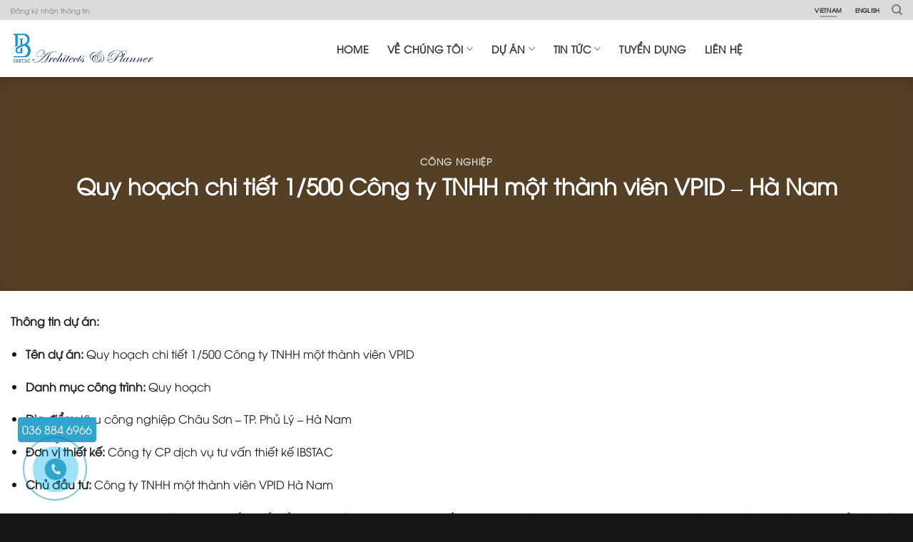

--- FILE ---
content_type: text/html; charset=UTF-8
request_url: https://ibstac.vn/quy-hoach-chi-tiet-1-500-cong-ty-tnhh-mot-thanh-vien-vpid/
body_size: 19085
content:
<!DOCTYPE html><html lang="vi" class="loading-site no-js"><head><script data-no-optimize="1">var litespeed_docref=sessionStorage.getItem("litespeed_docref");litespeed_docref&&(Object.defineProperty(document,"referrer",{get:function(){return litespeed_docref}}),sessionStorage.removeItem("litespeed_docref"));</script> <meta charset="UTF-8" /><link rel="profile" href="http://gmpg.org/xfn/11" /><link rel="pingback" href="" /><meta name='robots' content='index, follow, max-image-preview:large, max-snippet:-1, max-video-preview:-1' /><meta name="viewport" content="width=device-width, initial-scale=1" /><title>Quy hoạch chi tiết 1/500 công ty TNHH một thành viên VPID</title><meta name="description" content="Ibstac Architects &amp; Planners là đơn vị tư vấn thiết kế Quy hoạch chi tiết 1/500 công ty TNHH một thành viên VPID (Hà Nam)" /><link rel="canonical" href="https://ibstac.vn/quy-hoach-chi-tiet-1-500-cong-ty-tnhh-mot-thanh-vien-vpid/" /><meta property="og:locale" content="vi_VN" /><meta property="og:type" content="article" /><meta property="og:title" content="Quy hoạch chi tiết 1/500 công ty TNHH một thành viên VPID" /><meta property="og:description" content="Ibstac Architects &amp; Planners là đơn vị tư vấn thiết kế Quy hoạch chi tiết 1/500 công ty TNHH một thành viên VPID (Hà Nam)" /><meta property="og:url" content="https://ibstac.vn/quy-hoach-chi-tiet-1-500-cong-ty-tnhh-mot-thanh-vien-vpid/" /><meta property="og:site_name" content="IBSTAC" /><meta property="article:published_time" content="2020-03-29T14:32:15+00:00" /><meta property="article:modified_time" content="2025-09-26T07:13:32+00:00" /><meta property="og:image" content="https://ibstac.vn/wp-content/uploads/2020/03/quy-hoach-chi-tiet-1500-cong-ty-tnhh-mot-thanh-vien-vpid.jpg" /><meta property="og:image:width" content="1200" /><meta property="og:image:height" content="652" /><meta property="og:image:type" content="image/jpeg" /><meta name="author" content="admin" /><meta name="twitter:card" content="summary_large_image" /><meta name="twitter:label1" content="Được viết bởi" /><meta name="twitter:data1" content="admin" /><meta name="twitter:label2" content="Ước tính thời gian đọc" /><meta name="twitter:data2" content="2 phút" /> <script type="application/ld+json" class="yoast-schema-graph">{"@context":"https://schema.org","@graph":[{"@type":"Article","@id":"https://ibstac.vn/quy-hoach-chi-tiet-1-500-cong-ty-tnhh-mot-thanh-vien-vpid/#article","isPartOf":{"@id":"https://ibstac.vn/quy-hoach-chi-tiet-1-500-cong-ty-tnhh-mot-thanh-vien-vpid/"},"author":{"name":"admin","@id":"https://ibstac.vn/#/schema/person/b9c71700dc659b51a0be168e6a1d01a4"},"headline":"Quy hoạch chi tiết 1/500 Công ty TNHH một thành viên VPID – Hà Nam","datePublished":"2020-03-29T14:32:15+00:00","dateModified":"2025-09-26T07:13:32+00:00","mainEntityOfPage":{"@id":"https://ibstac.vn/quy-hoach-chi-tiet-1-500-cong-ty-tnhh-mot-thanh-vien-vpid/"},"wordCount":344,"commentCount":0,"image":{"@id":"https://ibstac.vn/quy-hoach-chi-tiet-1-500-cong-ty-tnhh-mot-thanh-vien-vpid/#primaryimage"},"thumbnailUrl":"https://ibstac.vn/wp-content/uploads/2020/03/quy-hoach-chi-tiet-1500-cong-ty-tnhh-mot-thanh-vien-vpid.jpg","keywords":["Ibstac Architects &amp; Planners","Thiết kế công trình cao cấp","thiết kế kiến trúc","Thiết kế Quy hoạch"],"articleSection":["Công nghiệp"],"inLanguage":"vi","potentialAction":[{"@type":"CommentAction","name":"Comment","target":["https://ibstac.vn/quy-hoach-chi-tiet-1-500-cong-ty-tnhh-mot-thanh-vien-vpid/#respond"]}]},{"@type":"WebPage","@id":"https://ibstac.vn/quy-hoach-chi-tiet-1-500-cong-ty-tnhh-mot-thanh-vien-vpid/","url":"https://ibstac.vn/quy-hoach-chi-tiet-1-500-cong-ty-tnhh-mot-thanh-vien-vpid/","name":"Quy hoạch chi tiết 1/500 công ty TNHH một thành viên VPID","isPartOf":{"@id":"https://ibstac.vn/#website"},"primaryImageOfPage":{"@id":"https://ibstac.vn/quy-hoach-chi-tiet-1-500-cong-ty-tnhh-mot-thanh-vien-vpid/#primaryimage"},"image":{"@id":"https://ibstac.vn/quy-hoach-chi-tiet-1-500-cong-ty-tnhh-mot-thanh-vien-vpid/#primaryimage"},"thumbnailUrl":"https://ibstac.vn/wp-content/uploads/2020/03/quy-hoach-chi-tiet-1500-cong-ty-tnhh-mot-thanh-vien-vpid.jpg","datePublished":"2020-03-29T14:32:15+00:00","dateModified":"2025-09-26T07:13:32+00:00","author":{"@id":"https://ibstac.vn/#/schema/person/b9c71700dc659b51a0be168e6a1d01a4"},"description":"Ibstac Architects & Planners là đơn vị tư vấn thiết kế Quy hoạch chi tiết 1/500 công ty TNHH một thành viên VPID (Hà Nam)","breadcrumb":{"@id":"https://ibstac.vn/quy-hoach-chi-tiet-1-500-cong-ty-tnhh-mot-thanh-vien-vpid/#breadcrumb"},"inLanguage":"vi","potentialAction":[{"@type":"ReadAction","target":["https://ibstac.vn/quy-hoach-chi-tiet-1-500-cong-ty-tnhh-mot-thanh-vien-vpid/"]}]},{"@type":"ImageObject","inLanguage":"vi","@id":"https://ibstac.vn/quy-hoach-chi-tiet-1-500-cong-ty-tnhh-mot-thanh-vien-vpid/#primaryimage","url":"https://ibstac.vn/wp-content/uploads/2020/03/quy-hoach-chi-tiet-1500-cong-ty-tnhh-mot-thanh-vien-vpid.jpg","contentUrl":"https://ibstac.vn/wp-content/uploads/2020/03/quy-hoach-chi-tiet-1500-cong-ty-tnhh-mot-thanh-vien-vpid.jpg","width":1200,"height":652,"caption":"Quy hoạch chi tiết 1/500 VPID Hà Nam – IBSTAC thiết kế"},{"@type":"BreadcrumbList","@id":"https://ibstac.vn/quy-hoach-chi-tiet-1-500-cong-ty-tnhh-mot-thanh-vien-vpid/#breadcrumb","itemListElement":[{"@type":"ListItem","position":1,"name":"Trang chủ","item":"https://ibstac.vn/"},{"@type":"ListItem","position":2,"name":"Quy hoạch chi tiết 1/500 Công ty TNHH một thành viên VPID – Hà Nam"}]},{"@type":"WebSite","@id":"https://ibstac.vn/#website","url":"https://ibstac.vn/","name":"IBSTAC","description":"(IB)","potentialAction":[{"@type":"SearchAction","target":{"@type":"EntryPoint","urlTemplate":"https://ibstac.vn/?s={search_term_string}"},"query-input":{"@type":"PropertyValueSpecification","valueRequired":true,"valueName":"search_term_string"}}],"inLanguage":"vi"},{"@type":"Person","@id":"https://ibstac.vn/#/schema/person/b9c71700dc659b51a0be168e6a1d01a4","name":"admin","image":{"@type":"ImageObject","inLanguage":"vi","@id":"https://ibstac.vn/#/schema/person/image/","url":"https://ibstac.vn/wp-content/litespeed/avatar/1a89a06c366d781b28fac95ab52b9f70.jpg?ver=1768471534","contentUrl":"https://ibstac.vn/wp-content/litespeed/avatar/1a89a06c366d781b28fac95ab52b9f70.jpg?ver=1768471534","caption":"admin"},"url":"https://ibstac.vn/author/admin/"}]}</script> <link rel='dns-prefetch' href='//cdn.jsdelivr.net' /><link rel='prefetch' href='https://ibstac.vn/wp-content/themes/flatsome/assets/js/chunk.countup.js?ver=3.16.5' /><link rel='prefetch' href='https://ibstac.vn/wp-content/themes/flatsome/assets/js/chunk.sticky-sidebar.js?ver=3.16.5' /><link rel='prefetch' href='https://ibstac.vn/wp-content/themes/flatsome/assets/js/chunk.tooltips.js?ver=3.16.5' /><link rel='prefetch' href='https://ibstac.vn/wp-content/themes/flatsome/assets/js/chunk.vendors-popups.js?ver=3.16.5' /><link rel='prefetch' href='https://ibstac.vn/wp-content/themes/flatsome/assets/js/chunk.vendors-slider.js?ver=3.16.5' /><link rel="alternate" type="application/rss+xml" title="Dòng thông tin IBSTAC &raquo;" href="https://ibstac.vn/feed/" /><link rel="alternate" type="application/rss+xml" title="IBSTAC &raquo; Dòng bình luận" href="https://ibstac.vn/comments/feed/" /><link rel="alternate" type="application/rss+xml" title="IBSTAC &raquo; Quy hoạch chi tiết 1/500 Công ty TNHH một thành viên VPID – Hà Nam Dòng bình luận" href="https://ibstac.vn/quy-hoach-chi-tiet-1-500-cong-ty-tnhh-mot-thanh-vien-vpid/feed/" /><link rel="alternate" title="oNhúng (JSON)" type="application/json+oembed" href="https://ibstac.vn/wp-json/oembed/1.0/embed?url=https%3A%2F%2Fibstac.vn%2Fquy-hoach-chi-tiet-1-500-cong-ty-tnhh-mot-thanh-vien-vpid%2F" /><link rel="alternate" title="oNhúng (XML)" type="text/xml+oembed" href="https://ibstac.vn/wp-json/oembed/1.0/embed?url=https%3A%2F%2Fibstac.vn%2Fquy-hoach-chi-tiet-1-500-cong-ty-tnhh-mot-thanh-vien-vpid%2F&#038;format=xml" /><link data-optimized="2" rel="stylesheet" href="https://ibstac.vn/wp-content/litespeed/css/e936710067560a92bef31f0ec71c7989.css?ver=e340e" /> <script type="litespeed/javascript" data-src="https://ibstac.vn/wp-includes/js/jquery/jquery.min.js" id="jquery-core-js"></script> <link rel="https://api.w.org/" href="https://ibstac.vn/wp-json/" /><link rel="alternate" title="JSON" type="application/json" href="https://ibstac.vn/wp-json/wp/v2/posts/2313" /><link rel="EditURI" type="application/rsd+xml" title="RSD" href="https://ibstac.vn/xmlrpc.php?rsd" /><meta name="generator" content="WordPress 6.9" /><link rel='shortlink' href='https://ibstac.vn/?p=2313' />
 <script type="litespeed/javascript" data-src="https://www.googletagmanager.com/gtag/js?id=G-2N90DY64SM"></script> <script type="litespeed/javascript">window.dataLayer=window.dataLayer||[];function gtag(){dataLayer.push(arguments)}
gtag('js',new Date());gtag('config','G-2N90DY64SM')</script> <meta name="google-site-verification" content="jzY0l2-GVpG8R0b-93jUENKV1Qz4cJkw_AWAJ_kL840" />
 <script type="litespeed/javascript" data-src="https://www.googletagmanager.com/gtag/js?id=UA-175436664-1"></script> <script type="litespeed/javascript">window.dataLayer=window.dataLayer||[];function gtag(){dataLayer.push(arguments)}
gtag('js',new Date());gtag('config','UA-175436664-1')</script><link rel="icon" href="https://ibstac.vn/wp-content/uploads/2019/11/cropped-logo-ibstac-32x32.png" sizes="32x32" /><link rel="icon" href="https://ibstac.vn/wp-content/uploads/2019/11/cropped-logo-ibstac-192x192.png" sizes="192x192" /><link rel="apple-touch-icon" href="https://ibstac.vn/wp-content/uploads/2019/11/cropped-logo-ibstac-180x180.png" /><meta name="msapplication-TileImage" content="https://ibstac.vn/wp-content/uploads/2019/11/cropped-logo-ibstac-270x270.png" /><style id="custom-css" type="text/css">:root {--primary-color: #ab804a;}.container-width, .full-width .ubermenu-nav, .container, .row{max-width: 1310px}.row.row-collapse{max-width: 1280px}.row.row-small{max-width: 1302.5px}.row.row-large{max-width: 1340px}.header-main{height: 80px}#logo img{max-height: 80px}#logo{width:203px;}.header-bottom{min-height: 10px}.header-top{min-height: 20px}.transparent .header-main{height: 265px}.transparent #logo img{max-height: 265px}.has-transparent + .page-title:first-of-type,.has-transparent + #main > .page-title,.has-transparent + #main > div > .page-title,.has-transparent + #main .page-header-wrapper:first-of-type .page-title{padding-top: 295px;}.header.show-on-scroll,.stuck .header-main{height:70px!important}.stuck #logo img{max-height: 70px!important}.header-bg-color {background-color: rgba(255,255,255,0.9)}.header-bottom {background-color: #f1f1f1}.header-main .nav > li > a{line-height: 13px }.stuck .header-main .nav > li > a{line-height: 50px }@media (max-width: 549px) {.header-main{height: 70px}#logo img{max-height: 70px}}.nav-dropdown-has-arrow.nav-dropdown-has-border li.has-dropdown:before{border-bottom-color: #ffffff;}.nav .nav-dropdown{border-color: #ffffff }.nav-dropdown{font-size:100%}.nav-dropdown-has-arrow li.has-dropdown:after{border-bottom-color: #ffffff;}.nav .nav-dropdown{background-color: #ffffff}.header-top{background-color:#dbdbdb!important;}/* Color */.accordion-title.active, .has-icon-bg .icon .icon-inner,.logo a, .primary.is-underline, .primary.is-link, .badge-outline .badge-inner, .nav-outline > li.active> a,.nav-outline >li.active > a, .cart-icon strong,[data-color='primary'], .is-outline.primary{color: #ab804a;}/* Color !important */[data-text-color="primary"]{color: #ab804a!important;}/* Background Color */[data-text-bg="primary"]{background-color: #ab804a;}/* Background */.scroll-to-bullets a,.featured-title, .label-new.menu-item > a:after, .nav-pagination > li > .current,.nav-pagination > li > span:hover,.nav-pagination > li > a:hover,.has-hover:hover .badge-outline .badge-inner,button[type="submit"], .button.wc-forward:not(.checkout):not(.checkout-button), .button.submit-button, .button.primary:not(.is-outline),.featured-table .title,.is-outline:hover, .has-icon:hover .icon-label,.nav-dropdown-bold .nav-column li > a:hover, .nav-dropdown.nav-dropdown-bold > li > a:hover, .nav-dropdown-bold.dark .nav-column li > a:hover, .nav-dropdown.nav-dropdown-bold.dark > li > a:hover, .header-vertical-menu__opener ,.is-outline:hover, .tagcloud a:hover,.grid-tools a, input[type='submit']:not(.is-form), .box-badge:hover .box-text, input.button.alt,.nav-box > li > a:hover,.nav-box > li.active > a,.nav-pills > li.active > a ,.current-dropdown .cart-icon strong, .cart-icon:hover strong, .nav-line-bottom > li > a:before, .nav-line-grow > li > a:before, .nav-line > li > a:before,.banner, .header-top, .slider-nav-circle .flickity-prev-next-button:hover svg, .slider-nav-circle .flickity-prev-next-button:hover .arrow, .primary.is-outline:hover, .button.primary:not(.is-outline), input[type='submit'].primary, input[type='submit'].primary, input[type='reset'].button, input[type='button'].primary, .badge-inner{background-color: #ab804a;}/* Border */.nav-vertical.nav-tabs > li.active > a,.scroll-to-bullets a.active,.nav-pagination > li > .current,.nav-pagination > li > span:hover,.nav-pagination > li > a:hover,.has-hover:hover .badge-outline .badge-inner,.accordion-title.active,.featured-table,.is-outline:hover, .tagcloud a:hover,blockquote, .has-border, .cart-icon strong:after,.cart-icon strong,.blockUI:before, .processing:before,.loading-spin, .slider-nav-circle .flickity-prev-next-button:hover svg, .slider-nav-circle .flickity-prev-next-button:hover .arrow, .primary.is-outline:hover{border-color: #ab804a}.nav-tabs > li.active > a{border-top-color: #ab804a}.widget_shopping_cart_content .blockUI.blockOverlay:before { border-left-color: #ab804a }.woocommerce-checkout-review-order .blockUI.blockOverlay:before { border-left-color: #ab804a }/* Fill */.slider .flickity-prev-next-button:hover svg,.slider .flickity-prev-next-button:hover .arrow{fill: #ab804a;}/* Focus */.primary:focus-visible, .submit-button:focus-visible, button[type="submit"]:focus-visible { outline-color: #ab804a!important; }.success.is-underline:hover,.success.is-outline:hover,.success{background-color: #1379bb}.success-color, .success.is-link, .success.is-outline{color: #1379bb;}.success-border{border-color: #1379bb!important;}/* Color !important */[data-text-color="success"]{color: #1379bb!important;}/* Background Color */[data-text-bg="success"]{background-color: #1379bb;}body{color: #1a1a1a}h1,h2,h3,h4,h5,h6,.heading-font{color: #1a1a1a;}.header:not(.transparent) .header-nav-main.nav > li > a {color: #333333;}.header:not(.transparent) .header-nav-main.nav > li > a:hover,.header:not(.transparent) .header-nav-main.nav > li.active > a,.header:not(.transparent) .header-nav-main.nav > li.current > a,.header:not(.transparent) .header-nav-main.nav > li > a.active,.header:not(.transparent) .header-nav-main.nav > li > a.current{color: #ab804a;}.header-nav-main.nav-line-bottom > li > a:before,.header-nav-main.nav-line-grow > li > a:before,.header-nav-main.nav-line > li > a:before,.header-nav-main.nav-box > li > a:hover,.header-nav-main.nav-box > li.active > a,.header-nav-main.nav-pills > li > a:hover,.header-nav-main.nav-pills > li.active > a{color:#FFF!important;background-color: #ab804a;}a{color: #1a1a1a;}a:hover{color: #1379bb;}.tagcloud a:hover{border-color: #1379bb;background-color: #1379bb;}.footer-1{background-color: #171717}.footer-2{background-color: #171717}.absolute-footer, html{background-color: #171717}.header-vertical-menu__opener{color: #7d7d7d}.nav-vertical-fly-out > li + li {border-top-width: 1px; border-top-style: solid;}/* Custom CSS */.linh-vuc-hoat-dong .box.no-bg:hover .box-text {background-color: #436b84;}.linh-vuc-hoat-dong .box.no-bg .box-text .box-text-inner {color: #436b84;}.linh-vuc-hoat-dong .box.no-bg:hover .box-text .box-text-inner {color: #fff;}.flickity-slider .banner-bg .overlay,#banner-735593930 {background-color:none !important;transition:none !important;}.flickity-slider .is-selected .slider-overlay {display: none !important;}.label-new.menu-item > a:after{content:"New";}.label-hot.menu-item > a:after{content:"Hot";}.label-sale.menu-item > a:after{content:"Sale";}.label-popular.menu-item > a:after{content:"Popular";}</style><style id="kirki-inline-styles"></style></head><body class="wp-singular post-template-default single single-post postid-2313 single-format-standard wp-theme-flatsome wp-child-theme-flatsome-child header-shadow lightbox nav-dropdown-has-shadow nav-dropdown-has-border"><a class="skip-link screen-reader-text" href="#main">Skip to content</a><div id="wrapper"><header id="header" class="header "><div class="header-wrapper"><div id="top-bar" class="header-top hide-for-sticky"><div class="flex-row container"><div class="flex-col hide-for-medium flex-left"><ul class="nav nav-left medium-nav-center nav-small  nav-"><li class="html custom html_topbar_left"><a href="#dangky">Đăng ký nhận thông tin</a></li></ul></div><div class="flex-col hide-for-medium flex-center"><ul class="nav nav-center nav-small  nav-"></ul></div><div class="flex-col hide-for-medium flex-right"><ul class="nav top-bar-nav nav-right nav-small  nav-"><li class="html header-button-1"><div class="header-button">
<a href="https://ibstac.vn/" class="button plain is-underline is-xsmall"  style="border-radius:99px;">
<span>Vietnam</span>
</a></div></li><li class="html header-button-2"><div class="header-button">
<a rel="noopener noreferrer nofollow" href="https://en.ibstac.vn/" target="_blank" class="button plain is-link is-xsmall"  style="border-radius:99px;">
<span>English</span>
</a></div></li><li class="header-search header-search-dropdown has-icon has-dropdown menu-item-has-children">
<a href="#" aria-label="Search" class="is-small"><i class="icon-search" ></i></a><ul class="nav-dropdown nav-dropdown-bold"><li class="header-search-form search-form html relative has-icon"><div class="header-search-form-wrapper"><div class="searchform-wrapper ux-search-box relative is-normal"><form method="get" class="searchform" action="https://ibstac.vn/" role="search"><div class="flex-row relative"><div class="flex-col flex-grow">
<input type="search" class="search-field mb-0" name="s" value="" id="s" placeholder="Search&hellip;" /></div><div class="flex-col">
<button type="submit" class="ux-search-submit submit-button secondary button icon mb-0" aria-label="Submit">
<i class="icon-search" ></i>				</button></div></div><div class="live-search-results text-left z-top"></div></form></div></div></li></ul></li></ul></div><div class="flex-col show-for-medium flex-grow"><ul class="nav nav-center nav-small mobile-nav  nav-"><li class="html header-button-1"><div class="header-button">
<a href="https://ibstac.vn/" class="button plain is-underline is-xsmall"  style="border-radius:99px;">
<span>Vietnam</span>
</a></div></li><li class="html header-button-2"><div class="header-button">
<a rel="noopener noreferrer nofollow" href="https://en.ibstac.vn/" target="_blank" class="button plain is-link is-xsmall"  style="border-radius:99px;">
<span>English</span>
</a></div></li></ul></div></div></div><div id="masthead" class="header-main hide-for-sticky"><div class="header-inner flex-row container logo-left medium-logo-center" role="navigation"><div id="logo" class="flex-col logo"><a href="https://ibstac.vn/" title="IBSTAC - (IB)" rel="home">
<img data-lazyloaded="1" src="[data-uri]" width="379" height="90" data-src="https://ibstac.vn/wp-content/uploads/2025/05/logo-ibstac.vn-2025.jpg" class="header_logo header-logo" alt="IBSTAC"/><img data-lazyloaded="1" src="[data-uri]" width="379" height="90" data-src="https://ibstac.vn/wp-content/uploads/2025/05/logo-ibstac.vn-2025.jpg" class="header-logo-dark" alt="IBSTAC"/></a></div><div class="flex-col show-for-medium flex-left"><ul class="mobile-nav nav nav-left "><li class="nav-icon has-icon"><div class="header-button">		<a href="#" data-open="#main-menu" data-pos="left" data-bg="main-menu-overlay" data-color="" class="icon primary button circle is-small" aria-label="Menu" aria-controls="main-menu" aria-expanded="false"><i class="icon-menu" ></i>
</a></div></li></ul></div><div class="flex-col hide-for-medium flex-left
flex-grow"><ul class="header-nav header-nav-main nav nav-left  nav-size-medium nav-spacing-xlarge nav-uppercase" ><li id="menu-item-7177" class="menu-item menu-item-type-post_type menu-item-object-page menu-item-home menu-item-7177 menu-item-design-default"><a href="https://ibstac.vn/" class="nav-top-link">Home</a></li><li id="menu-item-7605" class="menu-item menu-item-type-post_type menu-item-object-page menu-item-has-children menu-item-7605 menu-item-design-default has-dropdown"><a href="https://ibstac.vn/gioi-thieu-ibstac-top-10-cong-ty-thiet-ke-kien-truc-hang-dau-viet-nam/" class="nav-top-link" aria-expanded="false" aria-haspopup="menu">Về chúng tôi<i class="icon-angle-down" ></i></a><ul class="sub-menu nav-dropdown nav-dropdown-bold"><li id="menu-item-7994" class="menu-item menu-item-type-post_type menu-item-object-page menu-item-7994"><a href="https://ibstac.vn/linh-vuc-hoat-dong-dich-vu-tu-van-thiet-ke/">Lĩnh vực hoạt động</a></li><li id="menu-item-6680" class="menu-item menu-item-type-custom menu-item-object-custom menu-item-6680"><a href="https://ibstac.vn/kien-truc-su-trinh-anh-tuan/">Nhân sự chủ chốt</a></li><li id="menu-item-3033" class="menu-item menu-item-type-post_type menu-item-object-page menu-item-privacy-policy menu-item-3033"><a href="https://ibstac.vn/doi-tac-va-khach-hang/">Đối tác và khách hàng</a></li><li id="menu-item-3817" class="menu-item menu-item-type-post_type menu-item-object-page menu-item-3817"><a href="https://ibstac.vn/giai-thuong/">Giải thưởng</a></li></ul></li><li id="menu-item-7480" class="menu-item menu-item-type-post_type menu-item-object-page menu-item-has-children menu-item-7480 menu-item-design-default has-dropdown"><a href="https://ibstac.vn/du-an-ibstac/" class="nav-top-link" aria-expanded="false" aria-haspopup="menu">Dự án<i class="icon-angle-down" ></i></a><ul class="sub-menu nav-dropdown nav-dropdown-bold"><li id="menu-item-1031" class="menu-item menu-item-type-taxonomy menu-item-object-category menu-item-1031"><a href="https://ibstac.vn/du-an/hon-hop/">Hỗn hợp cao tầng</a></li><li id="menu-item-1027" class="menu-item menu-item-type-taxonomy menu-item-object-category menu-item-1027"><a href="https://ibstac.vn/du-an/chung-cu/">Chung cư cao tầng</a></li><li id="menu-item-1032" class="menu-item menu-item-type-taxonomy menu-item-object-category menu-item-1032"><a href="https://ibstac.vn/du-an/khach-san/">Khách sạn &#038; Nhà hàng</a></li><li id="menu-item-1038" class="menu-item menu-item-type-taxonomy menu-item-object-category menu-item-1038"><a href="https://ibstac.vn/du-an/thuong-mai/">Thương mại Dịch vụ</a></li><li id="menu-item-1039" class="menu-item menu-item-type-taxonomy menu-item-object-category menu-item-1039"><a href="https://ibstac.vn/du-an/van-phong/">Văn phòng</a></li><li id="menu-item-1029" class="menu-item menu-item-type-taxonomy menu-item-object-category menu-item-1029"><a href="https://ibstac.vn/du-an/giao-duc-y-te/">Giáo dục &amp; Y tế</a></li><li id="menu-item-1037" class="menu-item menu-item-type-taxonomy menu-item-object-category menu-item-1037"><a href="https://ibstac.vn/du-an/the-thao-van-hoa/">Thể thao &amp; Văn hóa</a></li><li id="menu-item-1033" class="menu-item menu-item-type-taxonomy menu-item-object-category menu-item-1033"><a href="https://ibstac.vn/du-an/nha-o/">Nhà ở &#038; Biệt thự thấp tầng</a></li><li id="menu-item-1035" class="menu-item menu-item-type-taxonomy menu-item-object-category menu-item-1035"><a href="https://ibstac.vn/du-an/quy-hoach/">Quy hoạch</a></li><li id="menu-item-1028" class="menu-item menu-item-type-taxonomy menu-item-object-category current-post-ancestor current-menu-parent current-post-parent menu-item-1028 active"><a href="https://ibstac.vn/du-an/cong-nghiep/">Công nghiệp</a></li><li id="menu-item-1030" class="menu-item menu-item-type-taxonomy menu-item-object-category menu-item-1030"><a href="https://ibstac.vn/du-an/ha-tang/">Hạ tầng</a></li><li id="menu-item-1026" class="menu-item menu-item-type-taxonomy menu-item-object-category menu-item-1026"><a href="https://ibstac.vn/du-an/canh-quan/">Cảnh quan</a></li><li id="menu-item-1034" class="menu-item menu-item-type-taxonomy menu-item-object-category menu-item-1034"><a href="https://ibstac.vn/du-an/noi-that/">Nội thất</a></li></ul></li><li id="menu-item-7479" class="menu-item menu-item-type-post_type menu-item-object-page menu-item-has-children menu-item-7479 menu-item-design-default has-dropdown"><a href="https://ibstac.vn/tin-tuc-ibstac/" class="nav-top-link" aria-expanded="false" aria-haspopup="menu">Tin tức<i class="icon-angle-down" ></i></a><ul class="sub-menu nav-dropdown nav-dropdown-bold"><li id="menu-item-1046" class="menu-item menu-item-type-taxonomy menu-item-object-category menu-item-1046"><a href="https://ibstac.vn/tin-tuc/quy-hoach-1/">Quy hoạch</a></li><li id="menu-item-1044" class="menu-item menu-item-type-taxonomy menu-item-object-category menu-item-1044"><a href="https://ibstac.vn/tin-tuc/kien-truc/">Kiến trúc</a></li><li id="menu-item-1045" class="menu-item menu-item-type-taxonomy menu-item-object-category menu-item-1045"><a href="https://ibstac.vn/tin-tuc/noi-that-1/">Nội thất</a></li><li id="menu-item-1041" class="menu-item menu-item-type-taxonomy menu-item-object-category menu-item-1041"><a href="https://ibstac.vn/tin-tuc/canh-quan-1/">Cảnh quan</a></li><li id="menu-item-1042" class="menu-item menu-item-type-taxonomy menu-item-object-category menu-item-1042"><a href="https://ibstac.vn/tin-tuc/cong-nghe/">Công nghệ</a></li><li id="menu-item-1048" class="menu-item menu-item-type-taxonomy menu-item-object-category menu-item-1048"><a href="https://ibstac.vn/tin-tuc/vat-lieu-thiet-bi/">Vật liệu &amp; thiết bị</a></li><li id="menu-item-1047" class="menu-item menu-item-type-taxonomy menu-item-object-category menu-item-1047"><a href="https://ibstac.vn/tin-tuc/thi-truong-bds/">Thị trường Bất Động Sản</a></li></ul></li><li id="menu-item-7555" class="menu-item menu-item-type-post_type menu-item-object-page menu-item-7555 menu-item-design-default"><a href="https://ibstac.vn/tuyen-dung-ibstac/" class="nav-top-link">Tuyển dụng</a></li><li id="menu-item-7530" class="menu-item menu-item-type-post_type menu-item-object-page menu-item-7530 menu-item-design-default"><a href="https://ibstac.vn/lien-he-ibstac/" class="nav-top-link">Liên hệ</a></li></ul></div><div class="flex-col hide-for-medium flex-right"><ul class="header-nav header-nav-main nav nav-right  nav-size-medium nav-spacing-xlarge nav-uppercase"></ul></div><div class="flex-col show-for-medium flex-right"><ul class="mobile-nav nav nav-right "><li class="header-search header-search-dropdown has-icon has-dropdown menu-item-has-children">
<a href="#" aria-label="Search" class="is-small"><i class="icon-search" ></i></a><ul class="nav-dropdown nav-dropdown-bold"><li class="header-search-form search-form html relative has-icon"><div class="header-search-form-wrapper"><div class="searchform-wrapper ux-search-box relative is-normal"><form method="get" class="searchform" action="https://ibstac.vn/" role="search"><div class="flex-row relative"><div class="flex-col flex-grow">
<input type="search" class="search-field mb-0" name="s" value="" id="s" placeholder="Search&hellip;" /></div><div class="flex-col">
<button type="submit" class="ux-search-submit submit-button secondary button icon mb-0" aria-label="Submit">
<i class="icon-search" ></i>				</button></div></div><div class="live-search-results text-left z-top"></div></form></div></div></li></ul></li></ul></div></div></div><div class="header-bg-container fill"><div class="header-bg-image fill"></div><div class="header-bg-color fill"></div></div></div></header><div class="page-title blog-featured-title featured-title no-overflow"><div class="page-title-bg fill"><div class="title-bg fill bg-fill bg-top" style="background-image: url('https://ibstac.vn/wp-content/uploads/2020/03/quy-hoach-chi-tiet-1500-cong-ty-tnhh-mot-thanh-vien-vpid.jpg');" data-parallax-fade="true" data-parallax="-2" data-parallax-background data-parallax-container=".page-title"></div><div class="title-overlay fill" style="background-color: rgba(0,0,0,.5)"></div></div><div class="page-title-inner container  flex-row  dark is-large" style="min-height: 300px"><div class="flex-col flex-center text-center"><h6 class="entry-category is-xsmall"><a href="https://ibstac.vn/du-an/cong-nghiep/" rel="category tag">Công nghiệp</a></h6><h1 class="entry-title">Quy hoạch chi tiết 1/500 Công ty TNHH một thành viên VPID – Hà Nam</h1><div class="entry-divider is-divider small"></div></div></div></div><main id="main" class=""><div id="content" class="blog-wrapper blog-single page-wrapper"><div class="dzung"><div class="slider-wrapper relative" id="slider-300404715" ><div class="slider slider-nav-circle slider-nav-large slider-nav-light slider-style-normal"
data-flickity-options='{
"cellAlign": "center",
"imagesLoaded": true,
"lazyLoad": 1,
"freeScroll": false,
"wrapAround": true,
"autoPlay": 6000,
"pauseAutoPlayOnHover" : true,
"prevNextButtons": true,
"contain" : true,
"adaptiveHeight" : true,
"dragThreshold" : 10,
"percentPosition": true,
"pageDots": true,
"rightToLeft": false,
"draggable": true,
"selectedAttraction": 0.1,
"parallax" : 0,
"friction": 0.6        }'
><div class="banner has-hover" id="banner-498288361"><div class="banner-inner fill"><div class="banner-bg fill" ><div class="bg fill bg-fill "></div><div class="overlay"></div></div><div class="banner-layers container"><div class="fill banner-link"></div></div></div><style>#banner-498288361 {
  padding-top: 300px;
  background-color: rgb(255, 255, 255);
}
#banner-498288361 .bg.bg-loaded {
  background-image: url(https://ibstac.vn/wp-content/uploads/2022/09/01-1.jpg);
}
#banner-498288361 .overlay {
  background-color: rgba(190, 190, 190, 0.2);
}
#banner-498288361 .ux-shape-divider--top svg {
  height: 150px;
  --divider-top-width: 100%;
}
#banner-498288361 .ux-shape-divider--bottom svg {
  height: 150px;
  --divider-width: 100%;
}</style></div></div><div class="loading-spin dark large centered"></div></div></div><div class="row align-center"><div class="large-12 col"><article id="post-2313" class="post-2313 post type-post status-publish format-standard has-post-thumbnail hentry category-cong-nghiep tag-ibstac-architects-planners tag-thiet-ke-cong-trinh-cao-cap tag-thiet-ke-kien-truc tag-thiet-ke-quy-hoach"><div class="article-inner "><div class="entry-content single-page"><p data-start="221" data-end="243"><strong data-start="221" data-end="241">Thông tin dự án:</strong></p><ul data-start="244" data-end="551"><li data-start="244" data-end="320"><p data-start="246" data-end="320"><strong data-start="246" data-end="260">Tên dự án:</strong> Quy hoạch chi tiết 1/500 Công ty TNHH một thành viên VPID</p></li><li data-start="321" data-end="359"><p data-start="323" data-end="359"><strong data-start="323" data-end="347">Danh mục công trình:</strong> Quy hoạch</p></li><li data-start="360" data-end="424"><p data-start="362" data-end="424"><strong data-start="362" data-end="375">Địa điểm:</strong> Khu công nghiệp Châu Sơn – TP. Phủ Lý – Hà Nam</p></li><li data-start="425" data-end="491"><p data-start="427" data-end="491"><strong data-start="427" data-end="447">Đơn vị thiết kế:</strong> Công ty CP dịch vụ tư vấn thiết kế IBSTAC</p></li><li data-start="492" data-end="551"><p data-start="494" data-end="551"><strong data-start="494" data-end="509">Chủ đầu tư:</strong> Công ty TNHH một thành viên VPID Hà Nam</p></li></ul><p data-start="553" data-end="883">Ibstac Architects &amp; Planners là đơn vị tư vấn thiết kế phương án quy hoạch chi tiết 1/500 cho Công ty TNHH MTV VPID tại Khu công nghiệp Châu Sơn – Phủ Lý – Hà Nam. Dự án được định hướng phát triển đồng bộ về hạ tầng, công năng sử dụng hợp lý, đảm bảo tính bền vững, thân thiện môi trường và hài hòa với tổng thể khu công nghiệp.</p><p><img data-lazyloaded="1" src="[data-uri]" fetchpriority="high" decoding="async" class="aligncenter wp-image-6368" data-src="https://ibstac.vn/wp-content/uploads/2020/03/quy-hoach-chi-tiet-1500-cong-ty-tnhh-mot-thanh-vien-vpid-1-800x435.jpg" alt="Quy hoạch chi tiết 1/500 VPID Hà Nam – IBSTAC thiết kế" width="1280" height="695" data-srcset="https://ibstac.vn/wp-content/uploads/2020/03/quy-hoach-chi-tiet-1500-cong-ty-tnhh-mot-thanh-vien-vpid-1-800x435.jpg 800w, https://ibstac.vn/wp-content/uploads/2020/03/quy-hoach-chi-tiet-1500-cong-ty-tnhh-mot-thanh-vien-vpid-1-768x417.jpg 768w, https://ibstac.vn/wp-content/uploads/2020/03/quy-hoach-chi-tiet-1500-cong-ty-tnhh-mot-thanh-vien-vpid-1.jpg 1200w" data-sizes="(max-width: 1280px) 100vw, 1280px" /></p><div class="detailed-project"><h2 data-start="2013" data-end="2071">Ibstac Architects &amp; Planners – Đơn vị thiết kế uy tín</h2><p data-start="2073" data-end="2150">Với hơn 10 năm kinh nghiệm, <strong data-start="2101" data-end="2111">IBSTAC</strong> đã thành công trong nhiều dự án lớn:</p><ul data-start="2151" data-end="2310"><li data-start="2151" data-end="2198"><p data-start="2153" data-end="2198"><a href="https://ibstac.vn/khach-san-6-sao-sat-ho-guom-mang-thuong-hieu-four-seasons/">Khách sạn 6* Four Seasons</a>,<a href="https://ibstac.vn/du-an-khach-san-sheraton-da-nang/"> Sheraton Đà Nẵng</a></p></li><li data-start="2199" data-end="2225"><p data-start="2201" data-end="2225"><a href="https://ibstac.vn/du-an-to-hop-khach-san-condotel-wyndham-soleil-da-nang/">Wyndham Soleil Đà Nẵng</a></p></li><li data-start="2226" data-end="2256"><p data-start="2228" data-end="2256"><a href="https://ibstac.vn/chung-cu-central-residence-gamuda-can-canh-thiet-ke-cua-ibstac/">HH2 Gamuda</a>, <a href="https://ibstac.vn/chung-cu-the-zen-gamuda-kien-tao-cuoc-song-hien-dai-2/">The Zen Gamuda</a></p></li><li data-start="2257" data-end="2287"><p data-start="2259" data-end="2287"><a href="https://ibstac.vn/tru-so-lam-viec-va-vp-cho-thue-ha-noi-telecom-cau-giay/">Trụ sở chính Hanoi Telecom</a></p></li><li data-start="2288" data-end="2310"><p data-start="2290" data-end="2310"><a href="https://ibstac.vn/thap-tai-chinh-108-tang-hanoi-ibstac-top-10-bci/">Tháp tài chính 108 tầng </a></p></li></ul><p style="text-align: justify;" data-start="2312" data-end="2567">Năm 2020, IBSTAC được vinh danh <a href="https://ibstac.vn/ibstac-duoc-vinh-danh-trong-top-10-cong-ty-kien-truc-hang-dau-viet-nam-bci-asia-awards-2020-2021/"><strong data-start="2344" data-end="2408">Top 10 công ty kiến trúc hàng đầu Việt Nam – BCI Asia Awards</strong></a>. Với triết lý <strong data-start="2423" data-end="2487">“Design for better life – Thiết kế để cuộc sống tốt đẹp hơn”</strong>, IBSTAC khẳng định vị thế trong thiết kế các dự án cao tầng và tổ hợp đô thị.</p></div><p style="text-align: right;"><em>Ibstac Architects &amp; Planners</em></p></div></div></article><section class="section" id="section_2081427955"><div class="bg section-bg fill bg-fill  bg-loaded" ></div><div class="section-content relative"></div><style>#section_2081427955 {
  padding-top: 30px;
  padding-bottom: 30px;
}
#section_2081427955 .ux-shape-divider--top svg {
  height: 150px;
  --divider-top-width: 100%;
}
#section_2081427955 .ux-shape-divider--bottom svg {
  height: 150px;
  --divider-width: 100%;
}</style></section><div class="relatedcat"><h3>Tin tức liên quan</h3><ul class="clearfix"><li><div class="relatedcat-thumnail">
<a href="https://ibstac.vn/the-catalan-city-khu-nha-o-cong-nhan-va-khu-giao-dich-xuc-tien-thuong-mai-catalan/">
<img data-lazyloaded="1" src="[data-uri]" width="1272" height="779" data-src="https://ibstac.vn/wp-content/uploads/2020/03/the-catalan-city-khu-nha-o-cong-nhan-va-khu-giao-dich-xuc-tien-thuong-mai-catalan-1.jpg" class="attachment-post-thumbnail size-post-thumbnail wp-post-image" alt="The Catalan City – Khu nhà ở Công nhân &amp; khu giao dịch xúc tiến thương mại Catalan" decoding="async" data-srcset="https://ibstac.vn/wp-content/uploads/2020/03/the-catalan-city-khu-nha-o-cong-nhan-va-khu-giao-dich-xuc-tien-thuong-mai-catalan-1.jpg 1272w, https://ibstac.vn/wp-content/uploads/2020/03/the-catalan-city-khu-nha-o-cong-nhan-va-khu-giao-dich-xuc-tien-thuong-mai-catalan-1-800x490.jpg 800w, https://ibstac.vn/wp-content/uploads/2020/03/the-catalan-city-khu-nha-o-cong-nhan-va-khu-giao-dich-xuc-tien-thuong-mai-catalan-1-768x470.jpg 768w" data-sizes="(max-width: 1272px) 100vw, 1272px" />  						</a></div><div class="relatedcat-title"><a href="https://ibstac.vn/the-catalan-city-khu-nha-o-cong-nhan-va-khu-giao-dich-xuc-tien-thuong-mai-catalan/" title="The Catalan city &#8211; Khu nhà ở Công nhân và khu giao dịch xúc tiến thương mại Catalan">The Catalan city &#8211; Khu nhà ở Công nhân và khu giao dịch xúc tiến thương mại Catalan</a><div class="relatedcat-content"><p>The Catalan City – Khu nhà ở Công nhân &amp; khu giao dịch xúc tiến thương mại Catalan Ibstac Architects &amp; Planners (IBSTAC) là đơn vị tư vấn thiết kế quy hoạch tỷ lệ 1/500 cho Khu nhà ở Công nhân và Khu giao dịch xúc tiến thương mại Catalan – dự án của Công ty cổ phần Catalan tại xã Đông Thọ, huyện Yên Phong, tỉnh Bắc Ninh. Dự &#8230;</p></div></div></li><li><div class="relatedcat-thumnail">
<a href="https://ibstac.vn/thiet-ke-kien-truc-khu-cong-nghiep-fancy/">
<img data-lazyloaded="1" src="[data-uri]" width="1200" height="669" data-src="https://ibstac.vn/wp-content/uploads/2020/03/thiet-ke-kien-truc-khu-cong-nghiep-fancy-1441620127.jpg" class="attachment-post-thumbnail size-post-thumbnail wp-post-image" alt="Thiết kế kiến trúc Khu công nghiệp Fancy – Hưng Yên" decoding="async" data-srcset="https://ibstac.vn/wp-content/uploads/2020/03/thiet-ke-kien-truc-khu-cong-nghiep-fancy-1441620127.jpg 1200w, https://ibstac.vn/wp-content/uploads/2020/03/thiet-ke-kien-truc-khu-cong-nghiep-fancy-1441620127-717x400.jpg 717w, https://ibstac.vn/wp-content/uploads/2020/03/thiet-ke-kien-truc-khu-cong-nghiep-fancy-1441620127-768x428.jpg 768w" data-sizes="(max-width: 1200px) 100vw, 1200px" />  						</a></div><div class="relatedcat-title"><a href="https://ibstac.vn/thiet-ke-kien-truc-khu-cong-nghiep-fancy/" title="Thiết kế kiến trúc Khu công nghiệp Fancy – Hưng Yên">Thiết kế kiến trúc Khu công nghiệp Fancy – Hưng Yên</a><div class="relatedcat-content"><p>Ibstac Architects &amp; Planners là đơn vị tư vấn thiết kế kiến trúc cho Khu công nghiệp Fancy – Hưng Yên, một trong những khu công nghiệp tiêu biểu của khu vực đồng bằng Bắc Bộ. Dự án được triển khai với định hướng kiến trúc công nghiệp xanh, hiện đại, đảm bảo hạ tầng đồng bộ, công năng hợp lý và hiệu quả vận hành tối ưu.Không gian quy &#8230;</p></div></div></li><li><div class="relatedcat-thumnail">
<a href="https://ibstac.vn/nha-xuong-cong-ty-mitac-computer/">
<img data-lazyloaded="1" src="[data-uri]" width="800" height="411" data-src="https://ibstac.vn/wp-content/uploads/2020/03/nha-xuong-cong-ty-mitac-computer-1440408859.jpg" class="attachment-post-thumbnail size-post-thumbnail wp-post-image" alt="Nhà xưởng Công ty Mitac Computer – Bắc Ninh" decoding="async" data-srcset="https://ibstac.vn/wp-content/uploads/2020/03/nha-xuong-cong-ty-mitac-computer-1440408859.jpg 800w, https://ibstac.vn/wp-content/uploads/2020/03/nha-xuong-cong-ty-mitac-computer-1440408859-779x400.jpg 779w, https://ibstac.vn/wp-content/uploads/2020/03/nha-xuong-cong-ty-mitac-computer-1440408859-768x395.jpg 768w" data-sizes="(max-width: 800px) 100vw, 800px" />  						</a></div><div class="relatedcat-title"><a href="https://ibstac.vn/nha-xuong-cong-ty-mitac-computer/" title="Nhà xưởng Công ty Mitac Computer – Bắc Ninh">Nhà xưởng Công ty Mitac Computer – Bắc Ninh</a><div class="relatedcat-content"><p>Ibstac Architects &amp; Planners là đơn vị tư vấn thiết kế Nhà xưởng Công ty Mitac Computer tại Khu công nghiệp Quế Võ – TP Bắc Ninh, một trong những khu công nghiệp trọng điểm phía Bắc. Dự án được triển khai với mục tiêu xây dựng nhà xưởng hiện đại, tối ưu công năng và đáp ứng tiêu chuẩn sản xuất quốc tế.Thiết kế chú trọng hạ tầng kỹ &#8230;</p></div></div></li><li><div class="relatedcat-thumnail">
<a href="https://ibstac.vn/nha-may-phe-thai-hat-nix/">
<img data-lazyloaded="1" src="[data-uri]" width="1200" height="803" data-src="https://ibstac.vn/wp-content/uploads/2020/03/nha-may-phe-thai-hat-nix-1.jpg" class="attachment-post-thumbnail size-post-thumbnail wp-post-image" alt="Nhà máy phế thải hạt Nix – Bắc Ninh" decoding="async" data-srcset="https://ibstac.vn/wp-content/uploads/2020/03/nha-may-phe-thai-hat-nix-1.jpg 1200w, https://ibstac.vn/wp-content/uploads/2020/03/nha-may-phe-thai-hat-nix-1-598x400.jpg 598w, https://ibstac.vn/wp-content/uploads/2020/03/nha-may-phe-thai-hat-nix-1-768x514.jpg 768w, https://ibstac.vn/wp-content/uploads/2020/03/nha-may-phe-thai-hat-nix-1-1196x800.jpg 1196w" data-sizes="(max-width: 1200px) 100vw, 1200px" />  						</a></div><div class="relatedcat-title"><a href="https://ibstac.vn/nha-may-phe-thai-hat-nix/" title="Nhà máy phế thải hạt Nix – Bắc Ninh">Nhà máy phế thải hạt Nix – Bắc Ninh</a><div class="relatedcat-content"><p>Ibstac Architects &amp; Planners là đơn vị tư vấn thiết kế Nhà máy phế thải hạt Nix, một công trình công nghiệp tiêu biểu tại tỉnh Bắc Ninh. Dự án được triển khai với định hướng tối ưu quy trình xử lý chất thải công nghiệp, đảm bảo hiệu quả vận hành, an toàn và tiêu chuẩn môi trường quốc gia. Phương án thiết kế của IBSTAC chú trọng tổ &#8230;</p></div></div></li></ul></div></div></div></div></main><footer id="footer" class="footer-wrapper"><a href="tel:0368846966" class="call-now" rel="nofollow"><div class="kenit-alo-phone"><div class="animated infinite zoomIn kenit-alo-circle"></div><div class="animated infinite pulse kenit-alo-circle-fill"></div><div class="animated infinite tada kenit-alo-img-circle"></div>
<span>036 884 6966</span></div>
</a><div class="footer-widgets footer footer-1"><div class="row large-columns-1 mb-0"><div id="block_widget-3" class="col pb-0 widget block_widget"><div class="row row-collapse"  id="row-13605707"><div id="col-1960817807" class="col medium-5 small-12 large-5"  ><div class="col-inner"  ><div class="row row-collapse"  id="row-49579798"><div id="col-64996376" class="col medium-1 small-12 large-1"  ><div class="col-inner"  ></div></div><div id="col-865701244" class="col ibstac-footer-top medium-11 small-12 large-11"  ><div class="col-inner text-left"  ><div id="text-2608832364" class="text"><p><h3><strong>Liên hệ:</strong></h3></p><style>#text-2608832364 {
  font-size: 0.9rem;
  color: rgb(150, 150, 150);
}
#text-2608832364 > * {
  color: rgb(150, 150, 150);
}</style></div><div id="text-3093522497" class="text"><p><strong>Trụ sở chính</strong></p><style>#text-3093522497 {
  font-size: 0.9rem;
  color: rgb(150, 150, 150);
}
#text-3093522497 > * {
  color: rgb(150, 150, 150);
}</style></div><div class="img has-hover x md-x lg-x y md-y lg-y" id="image_1198432254"><div class="img-inner dark" >
<img data-lazyloaded="1" src="[data-uri]" width="136" height="22" data-src="https://ibstac.vn/wp-content/uploads/2025/05/footer-icon-4.png" class="attachment-original size-original" alt="" decoding="async" /></div><style>#image_1198432254 {
  width: 20%;
}</style></div></div><style>#col-865701244 > .col-inner {
  padding: 0px 0px 0px 0px;
  margin: 0px 0px 0px 0px;
}</style></div><style>#row-49579798 > .col > .col-inner {
  padding: 20px 0px 20px 0px;
}</style></div><div class="row row-collapse"  id="row-119554392"><div id="col-6936291" class="col medium-1 small-12 large-1"  ><div class="col-inner"  ></div></div><div id="col-999986302" class="col medium-11 small-12 large-11"  ><div class="col-inner"  ><div id="text-1054826507" class="text"><p><strong>CÔNG TY CP DỊCH VỤ TƯ VẤN THIẾT KẾ IBSTAC (IB) </strong><br /><strong>Website: https://ibstac.vn/</strong></p><style>#text-1054826507 {
  font-size: 0.9rem;
  color: rgb(243, 243, 243);
}
#text-1054826507 > * {
  color: rgb(243, 243, 243);
}</style></div></div></div><style>#row-119554392 > .col > .col-inner {
  padding: 10px 0px 10px 0px;
}</style></div><div class="row row-collapse"  id="row-980216374"><div id="col-1693403814" class="col hide-for-small medium-1 small-12 large-1"  ><div class="col-inner"  ><div class="img has-hover x md-x lg-x y md-y lg-y" id="image_1689871903"><div class="img-inner dark" style="margin:5px 0px 0px 0px;">
<img data-lazyloaded="1" src="[data-uri]" width="60" height="60" data-src="https://ibstac.vn/wp-content/uploads/2025/05/footer-icon-1.png" class="attachment-large size-large" alt="" decoding="async" /></div><style>#image_1689871903 {
  width: 100%;
}</style></div></div></div><div id="col-507869051" class="col medium-11 small-12 large-11"  ><div class="col-inner"  ><div id="text-3256746214" class="text"><p>Địa chỉ: Phòng 2712, tầng 27, Tòa G3, Vinhomes Green Bay, Số 7 Đại lộ Thăng Long, Mễ Trì, Quận Nam Từ Liêm, Hà Nội, Việt Nam</p><style>#text-3256746214 {
  font-size: 0.9rem;
  color: rgb(150, 150, 150);
}
#text-3256746214 > * {
  color: rgb(150, 150, 150);
}</style></div></div><style>#col-507869051 > .col-inner {
  padding: 0px 15px 0px 0px;
}</style></div></div><div class="row row-collapse align-middle"  id="row-1752471797"><div id="col-1786869862" class="col hide-for-small medium-1 small-12 large-1"  ><div class="col-inner"  ><div class="img has-hover x md-x lg-x y md-y lg-y" id="image_556613386"><div class="img-inner dark" style="margin:5px 0px 0px 0px;">
<img data-lazyloaded="1" src="[data-uri]" width="60" height="60" data-src="https://ibstac.vn/wp-content/uploads/2025/05/footer-icon-2.png" class="attachment-large size-large" alt="" decoding="async" /></div><style>#image_556613386 {
  width: 100%;
}</style></div></div></div><div id="col-355729383" class="col medium-11 small-12 large-11"  ><div class="col-inner"  ><div id="text-1059029959" class="text"><p>Hotline: 02422431846 -  036.884.6966</p><style>#text-1059029959 {
  font-size: 0.9rem;
  color: rgb(150, 150, 150);
}
#text-1059029959 > * {
  color: rgb(150, 150, 150);
}</style></div></div><style>#col-355729383 > .col-inner {
  padding: 15px 5px 0px 0px;
}</style></div></div><div class="row row-collapse align-middle"  id="row-415550954"><div id="col-57255849" class="col hide-for-small medium-1 small-12 large-1"  ><div class="col-inner"  ><div class="img has-hover x md-x lg-x y md-y lg-y" id="image_734812365"><div class="img-inner dark" style="margin:5px 0px 0px 0px;">
<img data-lazyloaded="1" src="[data-uri]" width="60" height="60" data-src="https://ibstac.vn/wp-content/uploads/2025/05/footer-icon-3.png.png" class="attachment-large size-large" alt="" decoding="async" /></div><style>#image_734812365 {
  width: 100%;
}</style></div></div></div><div id="col-138851496" class="col medium-11 small-12 large-11"  ><div class="col-inner"  ><div id="text-2165828532" class="text"><p>Email: info@ibstac.vn</p><style>#text-2165828532 {
  font-size: 0.9rem;
  color: rgb(150, 150, 150);
}
#text-2165828532 > * {
  color: rgb(150, 150, 150);
}</style></div></div><style>#col-138851496 > .col-inner {
  padding: 15px 5px 0px 0px;
}</style></div></div></div></div><div id="col-862551148" class="col medium-5 small-12 large-5"  ><div class="col-inner"  ><div class="row row-collapse"  id="row-1297727161"><div id="col-317644773" class="col medium-1 small-12 large-1"  ><div class="col-inner"  ></div></div><div id="col-1485687868" class="col ibstac-footer-top medium-11 small-12 large-11"  ><div class="col-inner text-left"  ><div id="text-2787321858" class="text"><p><h3><strong>Liên hệ:</strong></h3></p><style>#text-2787321858 {
  font-size: 0.9rem;
  color: rgb(23, 23, 23);
}
#text-2787321858 > * {
  color: rgb(23, 23, 23);
}</style></div><div id="text-2935096622" class="text"><p><strong>Đơn vị trực thuộc</strong></p><style>#text-2935096622 {
  font-size: 0.9rem;
  color: rgb(150, 150, 150);
}
#text-2935096622 > * {
  color: rgb(150, 150, 150);
}</style></div><div class="img has-hover x md-x lg-x y md-y lg-y" id="image_1034976541"><div class="img-inner dark" >
<img data-lazyloaded="1" src="[data-uri]" width="136" height="22" data-src="https://ibstac.vn/wp-content/uploads/2025/05/footer-icon-4.png" class="attachment-original size-original" alt="" decoding="async" /></div><style>#image_1034976541 {
  width: 20%;
}</style></div></div><style>#col-1485687868 > .col-inner {
  padding: 0px 0px 0px 0px;
  margin: 0px 0px 0px 0px;
}</style></div><style>#row-1297727161 > .col > .col-inner {
  padding: 20px 0px 20px 0px;
}</style></div><div class="row row-collapse"  id="row-967902225"><div id="col-1652254259" class="col medium-1 small-12 large-1"  ><div class="col-inner"  ></div></div><div id="col-1849726162" class="col medium-11 small-12 large-11"  ><div class="col-inner"  ><div id="text-2720377099" class="text"><p><strong>CÔNG TY TNHH TƯ VẤN THIẾT KẾ VÀ XÂY DỰNG IBL</strong><br /><strong>Website: https://ibl.com.vn/</strong></p><style>#text-2720377099 {
  font-size: 0.9rem;
  color: rgb(243, 243, 243);
}
#text-2720377099 > * {
  color: rgb(243, 243, 243);
}</style></div></div></div><style>#row-967902225 > .col > .col-inner {
  padding: 10px 0px 10px 0px;
}</style></div><div class="row row-collapse"  id="row-122236213"><div id="col-1452889907" class="col hide-for-small medium-1 small-12 large-1"  ><div class="col-inner"  ><div class="img has-hover x md-x lg-x y md-y lg-y" id="image_1753135345"><div class="img-inner dark" style="margin:5px 0px 0px 0px;">
<img data-lazyloaded="1" src="[data-uri]" width="60" height="60" data-src="https://ibstac.vn/wp-content/uploads/2025/05/footer-icon-1.png" class="attachment-large size-large" alt="" decoding="async" /></div><style>#image_1753135345 {
  width: 100%;
}</style></div></div></div><div id="col-899231967" class="col medium-11 small-12 large-11"  ><div class="col-inner"  ><div id="text-575957620" class="text"><p>Địa chỉ: Tầng 6, tòa nhà Viglacera, số 1 Đại lộ Thăng Long,<br />Mễ Trì, Nam Từ Liêm, Hà Nội<br /><span style="color: #171717;">Việt Nam</span></p><style>#text-575957620 {
  font-size: 0.9rem;
  color: rgb(150, 150, 150);
}
#text-575957620 > * {
  color: rgb(150, 150, 150);
}</style></div></div><style>#col-899231967 > .col-inner {
  padding: 0px 15px 0px 0px;
}</style></div></div></div><style>#col-862551148 > .col-inner {
  padding: 0px 10px 0px 0px;
}</style></div><div id="col-1684484861" class="col medium-2 small-12 large-2"  ><div class="col-inner"  ><div class="row row-collapse"  id="row-1905956897"><div id="col-1697262073" class="col ibstac-footer-top small-12 large-12"  ><div class="col-inner text-left"  ><div id="text-213898057" class="text"><p><strong>Văn phòng 02</strong></p><style>#text-213898057 {
  font-size: 0.9rem;
  color: rgb(23, 23, 23);
}
#text-213898057 > * {
  color: rgb(23, 23, 23);
}</style></div><div id="text-1130321339" class="text"><p><h3><strong>Các dự án của chúng tôi</strong></h3></p><style>#text-1130321339 {
  font-size: 0.75rem;
  color: rgb(150, 150, 150);
}
#text-1130321339 > * {
  color: rgb(150, 150, 150);
}</style></div><div class="img has-hover ibstac-footer-project-img x md-x lg-x y md-y lg-y" id="image_1759748075"><div class="img-inner dark" >
<img data-lazyloaded="1" src="[data-uri]" width="136" height="22" data-src="https://ibstac.vn/wp-content/uploads/2025/05/footer-icon-4.png" class="attachment-original size-original" alt="" decoding="async" /></div><style>#image_1759748075 {
  width: 40%;
}</style></div></div><style>#col-1697262073 > .col-inner {
  padding: 0px 0px 0px 0px;
  margin: 0px 0px 0px 0px;
}</style></div><style>#row-1905956897 > .col > .col-inner {
  padding: 20px 0px 20px 0px;
}</style></div><div class="row row-collapse"  id="row-1901226287"><div id="col-483996316" class="col small-12 large-12"  ><div class="col-inner"  ><div class="img has-hover x md-x lg-x y md-y lg-y" id="image_84868228"><div class="img-inner dark" >
<img data-lazyloaded="1" src="[data-uri]" width="470" height="325" data-src="https://ibstac.vn/wp-content/uploads/2022/09/footer-icon-5.png" class="attachment-large size-large" alt="" decoding="async" /></div><style>#image_84868228 {
  width: 100%;
}</style></div></div></div><style>#row-1901226287 > .col > .col-inner {
  padding: 10px 0px 10px 0px;
}</style></div></div><style>#col-1684484861 > .col-inner {
  padding: 0px 10px 0px 0px;
}</style></div><style>#row-13605707 > .col > .col-inner {
  padding: 0px 0px 15px 0px;
}</style></div></div></div></div><div id="dangky"
class="lightbox-by-id lightbox-content mfp-hide lightbox-white "
style="max-width:900px ;padding:0px"><section class="section popup-auto-show" id="section_228057360"><div class="bg section-bg fill bg-fill  " ></div><div class="section-content relative"><div class="row row-collapse"  id="row-1355841488"><div id="col-690887526" class="col hide-for-medium medium-6 small-12 large-6"  ><div class="col-inner"  ></div></div><div id="col-1182481200" class="col popup-auto-show-right medium-6 small-12 large-6"  ><div class="col-inner"  ><div id="gap-1443562773" class="gap-element clearfix" style="display:block; height:auto;"><style>#gap-1443562773 {
  padding-top: 31px;
}</style></div><p style="font-size: 15px; text-align: center; margin-bottom: 0; color: #f1692b;"><strong><span style="color: #ffffff;">ĐĂNG KÝ ĐỂ NHẬN THÔNG TIN MỚI NHẤT</span></strong></p><div style="font-size: 27px; text-align: center; margin-bottom: 0;"><strong><span style="color: #008ddb;">IBSTAC</span></strong></div><p> </p><div id="gap-127477734" class="gap-element clearfix" style="display:block; height:auto;"><style>#gap-127477734 {
  padding-top: 7px;
}</style></div><div class="wpcf7 no-js" id="wpcf7-f127-o1" lang="en-US" dir="ltr" data-wpcf7-id="127"><div class="screen-reader-response"><p role="status" aria-live="polite" aria-atomic="true"></p><ul></ul></div><form action="/quy-hoach-chi-tiet-1-500-cong-ty-tnhh-mot-thanh-vien-vpid/#wpcf7-f127-o1" method="post" class="wpcf7-form init" aria-label="Contact form" novalidate="novalidate" data-status="init"><fieldset class="hidden-fields-container"><input type="hidden" name="_wpcf7" value="127" /><input type="hidden" name="_wpcf7_version" value="6.1.4" /><input type="hidden" name="_wpcf7_locale" value="en_US" /><input type="hidden" name="_wpcf7_unit_tag" value="wpcf7-f127-o1" /><input type="hidden" name="_wpcf7_container_post" value="0" /><input type="hidden" name="_wpcf7_posted_data_hash" value="" /><input type="hidden" name="_wpcf7_recaptcha_response" value="" /></fieldset><p><label> <span class="wpcf7-form-control-wrap" data-name="your-name"><input size="40" maxlength="400" class="wpcf7-form-control wpcf7-text wpcf7-validates-as-required" aria-required="true" aria-invalid="false" placeholder="Họ và tên" value="" type="text" name="your-name" /></span> </label></p><p><label> <span class="wpcf7-form-control-wrap" data-name="number-phone"><input class="wpcf7-form-control wpcf7-number wpcf7-validates-as-required wpcf7-validates-as-number" aria-required="true" aria-invalid="false" placeholder="Số điện thoại" value="" type="number" name="number-phone" /></span></label></p><p><label> <span class="wpcf7-form-control-wrap" data-name="your-email"><input size="40" maxlength="400" class="wpcf7-form-control wpcf7-email wpcf7-validates-as-required wpcf7-text wpcf7-validates-as-email" aria-required="true" aria-invalid="false" placeholder="Email" value="" type="email" name="your-email" /></span> </label></p><p><input class="wpcf7-form-control wpcf7-submit has-spinner" type="submit" value="Gửi" /></p><p style="display: none !important;" class="akismet-fields-container" data-prefix="_wpcf7_ak_"><label>&#916;<textarea name="_wpcf7_ak_hp_textarea" cols="45" rows="8" maxlength="100"></textarea></label><input type="hidden" id="ak_js_1" name="_wpcf7_ak_js" value="168"/></p><div class="wpcf7-response-output" aria-hidden="true"></div></form></div></div></div></div></div><style>#section_228057360 {
  padding-top: 0px;
  padding-bottom: 0px;
}
#section_228057360 .section-bg.bg-loaded {
  background-image: url(https://ibstac.vn/wp-content/uploads/2020/04/Thay-cho-tờ-đăng-ký-nhận-thông-tin-mới-nhất-1.jpg);
}
#section_228057360 .ux-shape-divider--top svg {
  height: 150px;
  --divider-top-width: 100%;
}
#section_228057360 .ux-shape-divider--bottom svg {
  height: 150px;
  --divider-width: 100%;
}</style></section><p>&nbsp;</p></div><div id="filter-project"
class="lightbox-by-id lightbox-content mfp-hide lightbox-white "
style="max-width:600px ;padding:20px"><ul class="sidebar-wrapper ul-reset"><li id="nav_menu-2" class="widget widget_nav_menu"><div class="menu-menu-filter-project-container"><ul id="menu-menu-filter-project" class="menu"><li id="menu-item-2388" class="menu-item menu-item-type-taxonomy menu-item-object-category current-post-ancestor menu-item-2388"><a href="https://ibstac.vn/category/du-an/">All</a></li><li id="menu-item-2381" class="menu-item menu-item-type-taxonomy menu-item-object-category menu-item-2381"><a href="https://ibstac.vn/category/tieu-bieu/">Tiêu biểu</a></li><li id="menu-item-2379" class="menu-item menu-item-type-taxonomy menu-item-object-category menu-item-has-children menu-item-2379"><a href="https://ibstac.vn/category/du-an/chuc-nang/">Chức năng</a><ul class="sub-menu"><li id="menu-item-2955" class="menu-item menu-item-type-taxonomy menu-item-object-category menu-item-2955"><a href="https://ibstac.vn/category/du-an/hon-hop/">Hỗn hợp</a></li><li id="menu-item-2956" class="menu-item menu-item-type-taxonomy menu-item-object-category menu-item-2956"><a href="https://ibstac.vn/category/du-an/khach-san/">Khách sạn</a></li><li id="menu-item-2616" class="menu-item menu-item-type-taxonomy menu-item-object-category menu-item-2616"><a href="https://ibstac.vn/category/du-an/chung-cu/">Chung cư</a></li><li id="menu-item-2960" class="menu-item menu-item-type-taxonomy menu-item-object-category menu-item-2960"><a href="https://ibstac.vn/category/du-an/van-phong/">Văn phòng</a></li><li id="menu-item-2959" class="menu-item menu-item-type-taxonomy menu-item-object-category menu-item-2959"><a href="https://ibstac.vn/category/du-an/thuong-mai/">Thương mại</a></li><li id="menu-item-2954" class="menu-item menu-item-type-taxonomy menu-item-object-category menu-item-2954"><a href="https://ibstac.vn/category/du-an/giao-duc-y-te/">Giáo dục &#038; Y tế</a></li><li id="menu-item-2958" class="menu-item menu-item-type-taxonomy menu-item-object-category menu-item-2958"><a href="https://ibstac.vn/category/du-an/the-thao-van-hoa/">Thể thao &#038; Văn hóa</a></li><li id="menu-item-2957" class="menu-item menu-item-type-taxonomy menu-item-object-category menu-item-2957"><a href="https://ibstac.vn/category/du-an/nha-o/">Nhà ở &amp; Biệt thự thấp tầng</a></li><li id="menu-item-2953" class="menu-item menu-item-type-taxonomy menu-item-object-category current-post-ancestor current-menu-parent current-post-parent menu-item-2953"><a href="https://ibstac.vn/category/du-an/cong-nghiep/">Công nghiệp</a></li></ul></li><li id="menu-item-2380" class="menu-item menu-item-type-taxonomy menu-item-object-category menu-item-has-children menu-item-2380"><a href="https://ibstac.vn/category/dich-vu/">Dịch vụ</a><ul class="sub-menu"><li id="menu-item-2964" class="menu-item menu-item-type-taxonomy menu-item-object-category menu-item-2964"><a href="https://ibstac.vn/category/du-an/quy-hoach/">Quy hoạch</a></li><li id="menu-item-2962" class="menu-item menu-item-type-taxonomy menu-item-object-category menu-item-2962"><a href="https://ibstac.vn/category/du-an/ha-tang/">Hạ tầng</a></li><li id="menu-item-2961" class="menu-item menu-item-type-taxonomy menu-item-object-category menu-item-2961"><a href="https://ibstac.vn/category/du-an/canh-quan/">Cảnh quan</a></li><li id="menu-item-2963" class="menu-item menu-item-type-taxonomy menu-item-object-category menu-item-2963"><a href="https://ibstac.vn/category/du-an/noi-that/">Nội thất</a></li></ul></li></ul></div></li></ul></div><div class="absolute-footer dark medium-text-center small-text-center"><div class="container clearfix"><div class="footer-secondary pull-right"><div class="footer-text inline-block small-block"><div class="social-icons follow-icons" ><a href="https://www.facebook.com/ibstac" target="_blank" data-label="Facebook" rel="noopener noreferrer nofollow" class="icon button circle is-outline facebook tooltip" title="Follow on Facebook" aria-label="Follow on Facebook"><i class="icon-facebook" ></i></a><a href="https://www.instagram.com/ibstac.architects.planner/" target="_blank" rel="noopener noreferrer nofollow" data-label="Instagram" class="icon button circle is-outline  instagram tooltip" title="Follow on Instagram" aria-label="Follow on Instagram"><i class="icon-instagram" ></i></a><a href="https://www.linkedin.com/in/ibstac/" target="_blank" rel="noopener noreferrer nofollow" data-label="LinkedIn" class="icon button circle is-outline  linkedin tooltip" title="Follow on LinkedIn" aria-label="Follow on LinkedIn"><i class="icon-linkedin" ></i></a><a href="https://www.youtube.com/channel/UCr_tSYr9_9bN_i3-caYjWrA" target="_blank" rel="noopener noreferrer nofollow" data-label="YouTube" class="icon button circle is-outline  youtube tooltip" title="Follow on YouTube" aria-label="Follow on YouTube"><i class="icon-youtube" ></i></a></div></div></div><div class="footer-primary pull-left"><div class="copyright-footer">
Copyright 2026 © <strong>All Rights Reserved. Design by <a href="tel:02422431846">ibstac.vn</a></strong></div></div></div></div><a href="#top" class="back-to-top button icon invert plain fixed bottom z-1 is-outline hide-for-medium circle" id="top-link" aria-label="Go to top"><i class="icon-angle-up" ></i></a></footer></div><div id="main-menu" class="mobile-sidebar no-scrollbar mfp-hide"><div class="sidebar-menu no-scrollbar "><ul class="nav nav-sidebar nav-vertical nav-uppercase" data-tab="1"><li class="menu-item menu-item-type-post_type menu-item-object-page menu-item-home menu-item-7177"><a href="https://ibstac.vn/">Home</a></li><li class="menu-item menu-item-type-post_type menu-item-object-page menu-item-has-children menu-item-7605"><a href="https://ibstac.vn/gioi-thieu-ibstac-top-10-cong-ty-thiet-ke-kien-truc-hang-dau-viet-nam/">Về chúng tôi</a><ul class="sub-menu nav-sidebar-ul children"><li class="menu-item menu-item-type-post_type menu-item-object-page menu-item-7994"><a href="https://ibstac.vn/linh-vuc-hoat-dong-dich-vu-tu-van-thiet-ke/">Lĩnh vực hoạt động</a></li><li class="menu-item menu-item-type-custom menu-item-object-custom menu-item-6680"><a href="https://ibstac.vn/kien-truc-su-trinh-anh-tuan/">Nhân sự chủ chốt</a></li><li class="menu-item menu-item-type-post_type menu-item-object-page menu-item-privacy-policy menu-item-3033"><a href="https://ibstac.vn/doi-tac-va-khach-hang/">Đối tác và khách hàng</a></li><li class="menu-item menu-item-type-post_type menu-item-object-page menu-item-3817"><a href="https://ibstac.vn/giai-thuong/">Giải thưởng</a></li></ul></li><li class="menu-item menu-item-type-post_type menu-item-object-page menu-item-has-children menu-item-7480"><a href="https://ibstac.vn/du-an-ibstac/">Dự án</a><ul class="sub-menu nav-sidebar-ul children"><li class="menu-item menu-item-type-taxonomy menu-item-object-category menu-item-1031"><a href="https://ibstac.vn/category/du-an/hon-hop/">Hỗn hợp cao tầng</a></li><li class="menu-item menu-item-type-taxonomy menu-item-object-category menu-item-1027"><a href="https://ibstac.vn/category/du-an/chung-cu/">Chung cư cao tầng</a></li><li class="menu-item menu-item-type-taxonomy menu-item-object-category menu-item-1032"><a href="https://ibstac.vn/category/du-an/khach-san/">Khách sạn &#038; Nhà hàng</a></li><li class="menu-item menu-item-type-taxonomy menu-item-object-category menu-item-1038"><a href="https://ibstac.vn/category/du-an/thuong-mai/">Thương mại Dịch vụ</a></li><li class="menu-item menu-item-type-taxonomy menu-item-object-category menu-item-1039"><a href="https://ibstac.vn/category/du-an/van-phong/">Văn phòng</a></li><li class="menu-item menu-item-type-taxonomy menu-item-object-category menu-item-1029"><a href="https://ibstac.vn/category/du-an/giao-duc-y-te/">Giáo dục &amp; Y tế</a></li><li class="menu-item menu-item-type-taxonomy menu-item-object-category menu-item-1037"><a href="https://ibstac.vn/category/du-an/the-thao-van-hoa/">Thể thao &amp; Văn hóa</a></li><li class="menu-item menu-item-type-taxonomy menu-item-object-category menu-item-1033"><a href="https://ibstac.vn/category/du-an/nha-o/">Nhà ở &#038; Biệt thự thấp tầng</a></li><li class="menu-item menu-item-type-taxonomy menu-item-object-category menu-item-1035"><a href="https://ibstac.vn/category/du-an/quy-hoach/">Quy hoạch</a></li><li class="menu-item menu-item-type-taxonomy menu-item-object-category current-post-ancestor current-menu-parent current-post-parent menu-item-1028"><a href="https://ibstac.vn/category/du-an/cong-nghiep/">Công nghiệp</a></li><li class="menu-item menu-item-type-taxonomy menu-item-object-category menu-item-1030"><a href="https://ibstac.vn/category/du-an/ha-tang/">Hạ tầng</a></li><li class="menu-item menu-item-type-taxonomy menu-item-object-category menu-item-1026"><a href="https://ibstac.vn/category/du-an/canh-quan/">Cảnh quan</a></li><li class="menu-item menu-item-type-taxonomy menu-item-object-category menu-item-1034"><a href="https://ibstac.vn/category/du-an/noi-that/">Nội thất</a></li></ul></li><li class="menu-item menu-item-type-post_type menu-item-object-page menu-item-has-children menu-item-7479"><a href="https://ibstac.vn/tin-tuc-ibstac/">Tin tức</a><ul class="sub-menu nav-sidebar-ul children"><li class="menu-item menu-item-type-taxonomy menu-item-object-category menu-item-1046"><a href="https://ibstac.vn/category/tin-tuc/quy-hoach-1/">Quy hoạch</a></li><li class="menu-item menu-item-type-taxonomy menu-item-object-category menu-item-1044"><a href="https://ibstac.vn/category/tin-tuc/kien-truc/">Kiến trúc</a></li><li class="menu-item menu-item-type-taxonomy menu-item-object-category menu-item-1045"><a href="https://ibstac.vn/category/tin-tuc/noi-that-1/">Nội thất</a></li><li class="menu-item menu-item-type-taxonomy menu-item-object-category menu-item-1041"><a href="https://ibstac.vn/category/tin-tuc/canh-quan-1/">Cảnh quan</a></li><li class="menu-item menu-item-type-taxonomy menu-item-object-category menu-item-1042"><a href="https://ibstac.vn/category/tin-tuc/cong-nghe/">Công nghệ</a></li><li class="menu-item menu-item-type-taxonomy menu-item-object-category menu-item-1048"><a href="https://ibstac.vn/category/tin-tuc/vat-lieu-thiet-bi/">Vật liệu &amp; thiết bị</a></li><li class="menu-item menu-item-type-taxonomy menu-item-object-category menu-item-1047"><a href="https://ibstac.vn/category/tin-tuc/thi-truong-bds/">Thị trường Bất Động Sản</a></li></ul></li><li class="menu-item menu-item-type-post_type menu-item-object-page menu-item-7555"><a href="https://ibstac.vn/tuyen-dung-ibstac/">Tuyển dụng</a></li><li class="menu-item menu-item-type-post_type menu-item-object-page menu-item-7530"><a href="https://ibstac.vn/lien-he-ibstac/">Liên hệ</a></li></ul></div></div> <script type="speculationrules">{"prefetch":[{"source":"document","where":{"and":[{"href_matches":"/*"},{"not":{"href_matches":["/wp-*.php","/wp-admin/*","/wp-content/uploads/*","/wp-content/*","/wp-content/plugins/*","/wp-content/themes/flatsome-child/*","/wp-content/themes/flatsome/*","/*\\?(.+)"]}},{"not":{"selector_matches":"a[rel~=\"nofollow\"]"}},{"not":{"selector_matches":".no-prefetch, .no-prefetch a"}}]},"eagerness":"conservative"}]}</script> <script type="litespeed/javascript" data-src="https://www.google.com/recaptcha/api.js?render=6Lc8crkjAAAAAANBf5mexQIhv9HRdaberWljHe_J&amp;ver=3.0" id="google-recaptcha-js"></script> <script data-no-optimize="1">window.lazyLoadOptions=Object.assign({},{threshold:300},window.lazyLoadOptions||{});!function(t,e){"object"==typeof exports&&"undefined"!=typeof module?module.exports=e():"function"==typeof define&&define.amd?define(e):(t="undefined"!=typeof globalThis?globalThis:t||self).LazyLoad=e()}(this,function(){"use strict";function e(){return(e=Object.assign||function(t){for(var e=1;e<arguments.length;e++){var n,a=arguments[e];for(n in a)Object.prototype.hasOwnProperty.call(a,n)&&(t[n]=a[n])}return t}).apply(this,arguments)}function o(t){return e({},at,t)}function l(t,e){return t.getAttribute(gt+e)}function c(t){return l(t,vt)}function s(t,e){return function(t,e,n){e=gt+e;null!==n?t.setAttribute(e,n):t.removeAttribute(e)}(t,vt,e)}function i(t){return s(t,null),0}function r(t){return null===c(t)}function u(t){return c(t)===_t}function d(t,e,n,a){t&&(void 0===a?void 0===n?t(e):t(e,n):t(e,n,a))}function f(t,e){et?t.classList.add(e):t.className+=(t.className?" ":"")+e}function _(t,e){et?t.classList.remove(e):t.className=t.className.replace(new RegExp("(^|\\s+)"+e+"(\\s+|$)")," ").replace(/^\s+/,"").replace(/\s+$/,"")}function g(t){return t.llTempImage}function v(t,e){!e||(e=e._observer)&&e.unobserve(t)}function b(t,e){t&&(t.loadingCount+=e)}function p(t,e){t&&(t.toLoadCount=e)}function n(t){for(var e,n=[],a=0;e=t.children[a];a+=1)"SOURCE"===e.tagName&&n.push(e);return n}function h(t,e){(t=t.parentNode)&&"PICTURE"===t.tagName&&n(t).forEach(e)}function a(t,e){n(t).forEach(e)}function m(t){return!!t[lt]}function E(t){return t[lt]}function I(t){return delete t[lt]}function y(e,t){var n;m(e)||(n={},t.forEach(function(t){n[t]=e.getAttribute(t)}),e[lt]=n)}function L(a,t){var o;m(a)&&(o=E(a),t.forEach(function(t){var e,n;e=a,(t=o[n=t])?e.setAttribute(n,t):e.removeAttribute(n)}))}function k(t,e,n){f(t,e.class_loading),s(t,st),n&&(b(n,1),d(e.callback_loading,t,n))}function A(t,e,n){n&&t.setAttribute(e,n)}function O(t,e){A(t,rt,l(t,e.data_sizes)),A(t,it,l(t,e.data_srcset)),A(t,ot,l(t,e.data_src))}function w(t,e,n){var a=l(t,e.data_bg_multi),o=l(t,e.data_bg_multi_hidpi);(a=nt&&o?o:a)&&(t.style.backgroundImage=a,n=n,f(t=t,(e=e).class_applied),s(t,dt),n&&(e.unobserve_completed&&v(t,e),d(e.callback_applied,t,n)))}function x(t,e){!e||0<e.loadingCount||0<e.toLoadCount||d(t.callback_finish,e)}function M(t,e,n){t.addEventListener(e,n),t.llEvLisnrs[e]=n}function N(t){return!!t.llEvLisnrs}function z(t){if(N(t)){var e,n,a=t.llEvLisnrs;for(e in a){var o=a[e];n=e,o=o,t.removeEventListener(n,o)}delete t.llEvLisnrs}}function C(t,e,n){var a;delete t.llTempImage,b(n,-1),(a=n)&&--a.toLoadCount,_(t,e.class_loading),e.unobserve_completed&&v(t,n)}function R(i,r,c){var l=g(i)||i;N(l)||function(t,e,n){N(t)||(t.llEvLisnrs={});var a="VIDEO"===t.tagName?"loadeddata":"load";M(t,a,e),M(t,"error",n)}(l,function(t){var e,n,a,o;n=r,a=c,o=u(e=i),C(e,n,a),f(e,n.class_loaded),s(e,ut),d(n.callback_loaded,e,a),o||x(n,a),z(l)},function(t){var e,n,a,o;n=r,a=c,o=u(e=i),C(e,n,a),f(e,n.class_error),s(e,ft),d(n.callback_error,e,a),o||x(n,a),z(l)})}function T(t,e,n){var a,o,i,r,c;t.llTempImage=document.createElement("IMG"),R(t,e,n),m(c=t)||(c[lt]={backgroundImage:c.style.backgroundImage}),i=n,r=l(a=t,(o=e).data_bg),c=l(a,o.data_bg_hidpi),(r=nt&&c?c:r)&&(a.style.backgroundImage='url("'.concat(r,'")'),g(a).setAttribute(ot,r),k(a,o,i)),w(t,e,n)}function G(t,e,n){var a;R(t,e,n),a=e,e=n,(t=Et[(n=t).tagName])&&(t(n,a),k(n,a,e))}function D(t,e,n){var a;a=t,(-1<It.indexOf(a.tagName)?G:T)(t,e,n)}function S(t,e,n){var a;t.setAttribute("loading","lazy"),R(t,e,n),a=e,(e=Et[(n=t).tagName])&&e(n,a),s(t,_t)}function V(t){t.removeAttribute(ot),t.removeAttribute(it),t.removeAttribute(rt)}function j(t){h(t,function(t){L(t,mt)}),L(t,mt)}function F(t){var e;(e=yt[t.tagName])?e(t):m(e=t)&&(t=E(e),e.style.backgroundImage=t.backgroundImage)}function P(t,e){var n;F(t),n=e,r(e=t)||u(e)||(_(e,n.class_entered),_(e,n.class_exited),_(e,n.class_applied),_(e,n.class_loading),_(e,n.class_loaded),_(e,n.class_error)),i(t),I(t)}function U(t,e,n,a){var o;n.cancel_on_exit&&(c(t)!==st||"IMG"===t.tagName&&(z(t),h(o=t,function(t){V(t)}),V(o),j(t),_(t,n.class_loading),b(a,-1),i(t),d(n.callback_cancel,t,e,a)))}function $(t,e,n,a){var o,i,r=(i=t,0<=bt.indexOf(c(i)));s(t,"entered"),f(t,n.class_entered),_(t,n.class_exited),o=t,i=a,n.unobserve_entered&&v(o,i),d(n.callback_enter,t,e,a),r||D(t,n,a)}function q(t){return t.use_native&&"loading"in HTMLImageElement.prototype}function H(t,o,i){t.forEach(function(t){return(a=t).isIntersecting||0<a.intersectionRatio?$(t.target,t,o,i):(e=t.target,n=t,a=o,t=i,void(r(e)||(f(e,a.class_exited),U(e,n,a,t),d(a.callback_exit,e,n,t))));var e,n,a})}function B(e,n){var t;tt&&!q(e)&&(n._observer=new IntersectionObserver(function(t){H(t,e,n)},{root:(t=e).container===document?null:t.container,rootMargin:t.thresholds||t.threshold+"px"}))}function J(t){return Array.prototype.slice.call(t)}function K(t){return t.container.querySelectorAll(t.elements_selector)}function Q(t){return c(t)===ft}function W(t,e){return e=t||K(e),J(e).filter(r)}function X(e,t){var n;(n=K(e),J(n).filter(Q)).forEach(function(t){_(t,e.class_error),i(t)}),t.update()}function t(t,e){var n,a,t=o(t);this._settings=t,this.loadingCount=0,B(t,this),n=t,a=this,Y&&window.addEventListener("online",function(){X(n,a)}),this.update(e)}var Y="undefined"!=typeof window,Z=Y&&!("onscroll"in window)||"undefined"!=typeof navigator&&/(gle|ing|ro)bot|crawl|spider/i.test(navigator.userAgent),tt=Y&&"IntersectionObserver"in window,et=Y&&"classList"in document.createElement("p"),nt=Y&&1<window.devicePixelRatio,at={elements_selector:".lazy",container:Z||Y?document:null,threshold:300,thresholds:null,data_src:"src",data_srcset:"srcset",data_sizes:"sizes",data_bg:"bg",data_bg_hidpi:"bg-hidpi",data_bg_multi:"bg-multi",data_bg_multi_hidpi:"bg-multi-hidpi",data_poster:"poster",class_applied:"applied",class_loading:"litespeed-loading",class_loaded:"litespeed-loaded",class_error:"error",class_entered:"entered",class_exited:"exited",unobserve_completed:!0,unobserve_entered:!1,cancel_on_exit:!0,callback_enter:null,callback_exit:null,callback_applied:null,callback_loading:null,callback_loaded:null,callback_error:null,callback_finish:null,callback_cancel:null,use_native:!1},ot="src",it="srcset",rt="sizes",ct="poster",lt="llOriginalAttrs",st="loading",ut="loaded",dt="applied",ft="error",_t="native",gt="data-",vt="ll-status",bt=[st,ut,dt,ft],pt=[ot],ht=[ot,ct],mt=[ot,it,rt],Et={IMG:function(t,e){h(t,function(t){y(t,mt),O(t,e)}),y(t,mt),O(t,e)},IFRAME:function(t,e){y(t,pt),A(t,ot,l(t,e.data_src))},VIDEO:function(t,e){a(t,function(t){y(t,pt),A(t,ot,l(t,e.data_src))}),y(t,ht),A(t,ct,l(t,e.data_poster)),A(t,ot,l(t,e.data_src)),t.load()}},It=["IMG","IFRAME","VIDEO"],yt={IMG:j,IFRAME:function(t){L(t,pt)},VIDEO:function(t){a(t,function(t){L(t,pt)}),L(t,ht),t.load()}},Lt=["IMG","IFRAME","VIDEO"];return t.prototype={update:function(t){var e,n,a,o=this._settings,i=W(t,o);{if(p(this,i.length),!Z&&tt)return q(o)?(e=o,n=this,i.forEach(function(t){-1!==Lt.indexOf(t.tagName)&&S(t,e,n)}),void p(n,0)):(t=this._observer,o=i,t.disconnect(),a=t,void o.forEach(function(t){a.observe(t)}));this.loadAll(i)}},destroy:function(){this._observer&&this._observer.disconnect(),K(this._settings).forEach(function(t){I(t)}),delete this._observer,delete this._settings,delete this.loadingCount,delete this.toLoadCount},loadAll:function(t){var e=this,n=this._settings;W(t,n).forEach(function(t){v(t,e),D(t,n,e)})},restoreAll:function(){var e=this._settings;K(e).forEach(function(t){P(t,e)})}},t.load=function(t,e){e=o(e);D(t,e)},t.resetStatus=function(t){i(t)},t}),function(t,e){"use strict";function n(){e.body.classList.add("litespeed_lazyloaded")}function a(){console.log("[LiteSpeed] Start Lazy Load"),o=new LazyLoad(Object.assign({},t.lazyLoadOptions||{},{elements_selector:"[data-lazyloaded]",callback_finish:n})),i=function(){o.update()},t.MutationObserver&&new MutationObserver(i).observe(e.documentElement,{childList:!0,subtree:!0,attributes:!0})}var o,i;t.addEventListener?t.addEventListener("load",a,!1):t.attachEvent("onload",a)}(window,document);</script><script data-no-optimize="1">window.litespeed_ui_events=window.litespeed_ui_events||["mouseover","click","keydown","wheel","touchmove","touchstart"];var urlCreator=window.URL||window.webkitURL;function litespeed_load_delayed_js_force(){console.log("[LiteSpeed] Start Load JS Delayed"),litespeed_ui_events.forEach(e=>{window.removeEventListener(e,litespeed_load_delayed_js_force,{passive:!0})}),document.querySelectorAll("iframe[data-litespeed-src]").forEach(e=>{e.setAttribute("src",e.getAttribute("data-litespeed-src"))}),"loading"==document.readyState?window.addEventListener("DOMContentLoaded",litespeed_load_delayed_js):litespeed_load_delayed_js()}litespeed_ui_events.forEach(e=>{window.addEventListener(e,litespeed_load_delayed_js_force,{passive:!0})});async function litespeed_load_delayed_js(){let t=[];for(var d in document.querySelectorAll('script[type="litespeed/javascript"]').forEach(e=>{t.push(e)}),t)await new Promise(e=>litespeed_load_one(t[d],e));document.dispatchEvent(new Event("DOMContentLiteSpeedLoaded")),window.dispatchEvent(new Event("DOMContentLiteSpeedLoaded"))}function litespeed_load_one(t,e){console.log("[LiteSpeed] Load ",t);var d=document.createElement("script");d.addEventListener("load",e),d.addEventListener("error",e),t.getAttributeNames().forEach(e=>{"type"!=e&&d.setAttribute("data-src"==e?"src":e,t.getAttribute(e))});let a=!(d.type="text/javascript");!d.src&&t.textContent&&(d.src=litespeed_inline2src(t.textContent),a=!0),t.after(d),t.remove(),a&&e()}function litespeed_inline2src(t){try{var d=urlCreator.createObjectURL(new Blob([t.replace(/^(?:<!--)?(.*?)(?:-->)?$/gm,"$1")],{type:"text/javascript"}))}catch(e){d="data:text/javascript;base64,"+btoa(t.replace(/^(?:<!--)?(.*?)(?:-->)?$/gm,"$1"))}return d}</script><script data-no-optimize="1">var litespeed_vary=document.cookie.replace(/(?:(?:^|.*;\s*)_lscache_vary\s*\=\s*([^;]*).*$)|^.*$/,"");litespeed_vary||fetch("/wp-content/plugins/litespeed-cache/guest.vary.php",{method:"POST",cache:"no-cache",redirect:"follow"}).then(e=>e.json()).then(e=>{console.log(e),e.hasOwnProperty("reload")&&"yes"==e.reload&&(sessionStorage.setItem("litespeed_docref",document.referrer),window.location.reload(!0))});</script><script data-optimized="1" type="litespeed/javascript" data-src="https://ibstac.vn/wp-content/litespeed/js/2bf1a49388df11491c7e108293bee376.js?ver=e340e"></script></body><div style="position: absolute; left: -10000px;"><p>Xem <a href="https://stevegothelf.com" rel="dofollow"><strong>Xoilac trực tuyến</strong></a> Link HD</p></div></html>
<!-- Page optimized by LiteSpeed Cache @2026-01-22 00:21:30 -->

<!-- Page cached by LiteSpeed Cache 7.7 on 2026-01-22 00:21:30 -->
<!-- Guest Mode -->
<!-- QUIC.cloud UCSS in queue -->

--- FILE ---
content_type: image/svg+xml
request_url: https://ibstac.vn/wp-content/themes/flatsome-child/images/facebook.svg
body_size: 109
content:
<?xml version="1.0" encoding="utf-8"?>
<!-- Generator: Adobe Illustrator 21.1.0, SVG Export Plug-In . SVG Version: 6.00 Build 0)  -->
<svg version="1.1" id="Layer_1" xmlns="http://www.w3.org/2000/svg" xmlns:xlink="http://www.w3.org/1999/xlink" x="0px" y="0px"
	 width="60px" height="60px" viewBox="0 0 60 60" style="enable-background:new 0 0 60 60;" xml:space="preserve">
<style type="text/css">
	.st0{fill:#BFBF91;}
</style>
<path class="st0" d="M36.9,22.8h-5v-3.3c0-1.2,0.8-1.5,1.4-1.5c0.6,0,3.5,0,3.5,0v-5.5h-4.9c-5.4,0-6.7,4.1-6.7,6.7v3.6h-3.1v5.6
	h3.1c0,7.2,0,15.9,0,15.9h6.6c0,0,0-8.8,0-15.9h4.4L36.9,22.8z"/>
</svg>


--- FILE ---
content_type: image/svg+xml
request_url: https://ibstac.vn/wp-content/themes/flatsome-child/images/youtube.svg
body_size: 247
content:
<?xml version="1.0" encoding="utf-8"?>
<!-- Generator: Adobe Illustrator 21.1.0, SVG Export Plug-In . SVG Version: 6.00 Build 0)  -->
<svg version="1.1" id="Layer_1" xmlns="http://www.w3.org/2000/svg" xmlns:xlink="http://www.w3.org/1999/xlink" x="0px" y="0px"
	 width="60px" height="60px" viewBox="0 0 60 60" style="enable-background:new 0 0 60 60;" xml:space="preserve">
<style type="text/css">
	.st0{fill:#BFBF91;}
</style>
<path class="st0" d="M44.4,22.8c0-0.1,0-0.2-0.1-0.3c0-0.1,0-0.1,0-0.2c-0.4-1.1-1.4-1.9-2.7-1.9h0.2c0,0-5-0.8-11.7-0.8
	s-11.7,0.8-11.7,0.8h0.2c-1.3,0-2.3,0.8-2.7,1.9c0,0,0,0.1,0,0.2s-0.1,0.2-0.1,0.3c-0.2,1.3-0.5,3.9-0.5,7s0.3,5.7,0.5,7
	c0,0.1,0,0.2,0.1,0.3c0,0.1,0,0.1,0,0.2c0.4,1.1,1.4,1.9,2.7,1.9h-0.3c0,0,5,0.8,11.7,0.8s11.7-0.8,11.7-0.8h-0.2
	c1.2,0,2.3-0.8,2.7-1.9c0-0.1,0-0.1,0-0.2c0-0.1,0.1-0.2,0.1-0.3c0.2-1.3,0.5-3.9,0.5-7C44.9,26.7,44.6,24.1,44.4,22.8z M34.5,30.5
	l-6,4.3c-0.1,0.1-0.3,0.1-0.4,0.1s-0.2,0-0.3-0.1c-0.2-0.1-0.4-0.4-0.4-0.6v-8.7c0-0.3,0.2-0.5,0.4-0.6c0.2-0.1,0.5-0.1,0.8,0.1
	l6,4.3c0.2,0.1,0.3,0.4,0.3,0.6C34.7,30.1,34.6,30.3,34.5,30.5z"/>
</svg>
